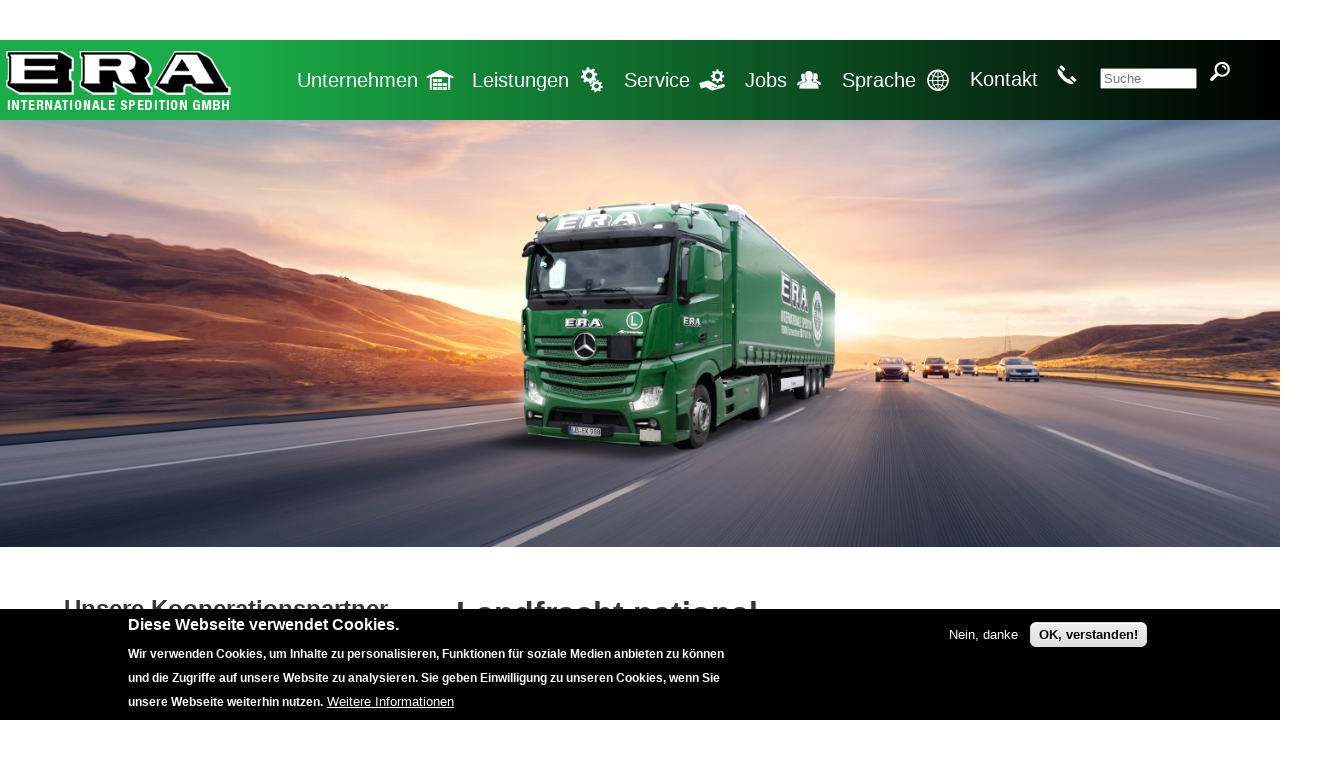

--- FILE ---
content_type: text/html; charset=UTF-8
request_url: https://www.era.de/leistungen/landfracht-national
body_size: 6406
content:


<!-- THEME DEBUG -->
<!-- THEME HOOK: 'html' -->
<!-- FILE NAME SUGGESTIONS:
   * html--node--14.html.twig
   * html--node--%.html.twig
   * html--node.html.twig
   x html.html.twig
-->
<!-- BEGIN OUTPUT from 'themes/bulma/templates/system/html.html.twig' -->
<!DOCTYPE html>
<html lang="de" dir="ltr" prefix="content: http://purl.org/rss/1.0/modules/content/  dc: http://purl.org/dc/terms/  foaf: http://xmlns.com/foaf/0.1/  og: http://ogp.me/ns#  rdfs: http://www.w3.org/2000/01/rdf-schema#  schema: http://schema.org/  sioc: http://rdfs.org/sioc/ns#  sioct: http://rdfs.org/sioc/types#  skos: http://www.w3.org/2004/02/skos/core#  xsd: http://www.w3.org/2001/XMLSchema# ">
  <head>
    <meta charset="utf-8" />
<meta name="Generator" content="Drupal 8 (https://www.drupal.org)" />
<meta name="MobileOptimized" content="width" />
<meta name="HandheldFriendly" content="true" />
<meta name="viewport" content="width=device-width, initial-scale=1.0, maximum-scale=1.0, minimum-scale=1.0, user-scalable=no" />
<script>function euCookieComplianceLoadScripts() {}</script>
<style>div#sliding-popup, div#sliding-popup .eu-cookie-withdraw-banner, .eu-cookie-withdraw-tab {background: #000000} div#sliding-popup.eu-cookie-withdraw-wrapper { background: transparent; } #sliding-popup h1, #sliding-popup h2, #sliding-popup h3, #sliding-popup p, .eu-cookie-compliance-more-button, .eu-cookie-compliance-secondary-button, .eu-cookie-withdraw-tab { color: #ffffff;} .eu-cookie-withdraw-tab { border-color: #ffffff;}</style>
<meta http-equiv="X-UA-Compatible" content="IE=edge,chrome=1" />
<meta http-equiv="ImageToolbar" content="false" />
<link rel="shortcut icon" href="/core/misc/favicon.ico" type="image/vnd.microsoft.icon" />
<link rel="alternate" hreflang="de" href="https://era.de/leistungen/landfracht-national" />
<link rel="alternate" hreflang="en" href="https://era.de/en/services/road-national" />
<link rel="canonical" href="/leistungen/landfracht-national" />
<link rel="shortlink" href="/node/14" />
<link rel="revision" href="/leistungen/landfracht-national" />

    <title>Landfracht national | www.era.de</title>
    <link rel="stylesheet" href="/sites/default/files/css/css_VBR1R0jWaqvTr40brLaLojECrHpI-VHe7N8Rd50-xIY.css?s6xywj" media="all" />
<link rel="stylesheet" href="/sites/default/files/css/css_M8PaLs55-zYQg-cDlp1KLAyJTbv3MrDfdQK8KBeKaAw.css?s6xywj" media="all" />
<link rel="stylesheet" href="https://cdnjs.cloudflare.com/ajax/libs/bulma/0.6.1/css/bulma.css" media="all" />
<link rel="stylesheet" href="/sites/default/files/css/css_DyBiF6sttGuwTT880PX8gpW2PL_BgkPjwEzm41OnctM.css?s6xywj" media="all" />
<link rel="stylesheet" href="https://maxcdn.bootstrapcdn.com/font-awesome/4.7.0/css/font-awesome.min.css" media="all" />

    
<!--[if lte IE 8]>
<script src="/sites/default/files/js/js_VtafjXmRvoUgAzqzYTA3Wrjkx9wcWhjP0G4ZnnqRamA.js"></script>
<![endif]-->

  </head>
  <body>
        <a href="#main-content" class="visually-hidden focusable">
      Direkt zum Inhalt
    </a>
    
    

<!-- THEME DEBUG -->
<!-- THEME HOOK: 'off_canvas_page_wrapper' -->
<!-- BEGIN OUTPUT from 'core/themes/stable/templates/content/off-canvas-page-wrapper.html.twig' -->
  <div class="dialog-off-canvas-main-canvas" data-off-canvas-main-canvas>
    

<!-- THEME DEBUG -->
<!-- THEME HOOK: 'page' -->
<!-- FILE NAME SUGGESTIONS:
   * page--node--14.html.twig
   * page--node--%.html.twig
   * page--node.html.twig
   x page.html.twig
-->
<!-- BEGIN OUTPUT from 'themes/era/templates/page.html.twig' -->
<nav class="navbar navbar-main">
    <div class="navbar-brand">

                
	<a class="navbar-item navbar-item-brand" href="/">
           <figure class="image">
               <img src="/themes/era/images/logo.png" alt="ERA INTERNATIONALE SPEDITION GMBH">
           </figure>
        </a>

        <div class="navbar-burger burger" data-target="navMenuMain">
            <span></span>
            <span></span>
            <span></span>
        </div>
    </div>

    <div id="navMenuMain" class="navbar-menu">

        

<!-- THEME DEBUG -->
<!-- THEME HOOK: 'region' -->
<!-- FILE NAME SUGGESTIONS:
   * region--menu.html.twig
   x region.html.twig
-->
<!-- BEGIN OUTPUT from 'themes/bulma/templates/system/region.html.twig' -->
  

<!-- THEME DEBUG -->
<!-- THEME HOOK: 'block' -->
<!-- FILE NAME SUGGESTIONS:
   * block--era-main-menu.html.twig
   * block--system-menu-block--main.html.twig
   x block--system-menu-block.html.twig
   * block--system.html.twig
   * block.html.twig
-->
<!-- BEGIN OUTPUT from 'themes/bulma/templates/block/block--system-menu-block.html.twig' -->
<nav role="navigation" aria-labelledby="block-era-main-menu-menu" id="block-era-main-menu" class="menu">
            
  <h2 class="menu-label visually-hidden" id="block-era-main-menu-menu">Hauptnavigation</h2>
  

        

<!-- THEME DEBUG -->
<!-- THEME HOOK: 'menu__main' -->
<!-- FILE NAME SUGGESTIONS:
   x menu--main.html.twig
   x menu--main.html.twig
   * menu.html.twig
-->
<!-- BEGIN OUTPUT from 'themes/era/templates/menu--main.html.twig' -->
<div class="navbar-end">
  <script type="text/javascript">
(function() {
  $(".has-dropdown").on( 'touchstart', function() {
    $(this).trigger('hover') ;
  } ).on('touchend', function() {
    $(this).trigger('hover') ;
  } ) ;
})() ;
  </script>

        <div class="navbar-item has-dropdown is-hoverable" onclick="">
        Unternehmen
        <i class="icon-icon_era-web_unternehmen is-size-3"></i>
	<div class="navbar-dropdown is-boxed">
		    		<div class="navbar-item">
        		<a href="/ueber-uns" title="Unsere Firmengeschichte" data-drupal-link-system-path="node/11">Über uns</a>
    		</div>
		    		<div class="navbar-item">
        		<a href="/qualitaet" data-drupal-link-system-path="node/13">Qualität und Umwelt</a>
    		</div>
		    		<div class="navbar-item">
        		<a href="/fuhrpark" title="Unser Fuhrpark" data-drupal-link-system-path="node/12">Fuhrpark</a>
    		</div>
		    		<div class="navbar-item">
        		<a href="/news" data-drupal-link-system-path="node/74">News</a>
    		</div>
		    		<div class="navbar-item">
        		<a href="/datenschutz" title="Datenschutz" data-drupal-link-system-path="node/154">Datenschutz</a>
    		</div>
		    		<div class="navbar-item">
        		<a href="/compliance" data-drupal-link-system-path="node/199">Hinweisgeberschutz</a>
    		</div>
		    		<div class="navbar-item">
        		<a href="/impressum" title="Impressum" data-drupal-link-system-path="node/1">Impressum</a>
    		</div>
			</div>
    </div>

     
    <div class="navbar-item has-dropdown is-hoverable" onclick="">
        Leistungen
        <i class="icon-icon_era-web_leistungen is-size-3"></i>
        <div class="navbar-dropdown is-boxed">
		                <div class="navbar-item">
                        <a href="/leistungen/landfracht" data-drupal-link-system-path="node/168">Landfracht</a>
                </div>
                                <div class="navbar-item">
                        <a href="/leistungen/luftfracht" data-drupal-link-system-path="node/15">Luftfracht</a>
                </div>
                                <div class="navbar-item">
                        <a href="/leistungen/seefracht" data-drupal-link-system-path="node/16">Seefracht</a>
                </div>
                                <div class="navbar-item">
                        <a href="/leistungen/logistik" data-drupal-link-system-path="node/17">Logistik</a>
                </div>
                                <div class="navbar-item">
                        <a href="/leistungen/HighTechLogistics" data-drupal-link-system-path="node/194">HighTech Logistics</a>
                </div>
                                <div class="navbar-item">
                        <a href="/leistungen/classic-car" data-drupal-link-system-path="node/18">Classic Car</a>
                </div>
                                <div class="navbar-item">
                        <a href="/leistungen/consulting" data-drupal-link-system-path="node/73">Consulting</a>
                </div>
                                <div class="navbar-item">
                        <a href="/leistungen/bahn" data-drupal-link-system-path="node/155">Bahn</a>
                </div>
                                <div class="navbar-item">
                        <a href="/leistungen/versicherung" data-drupal-link-system-path="node/157">Versicherung</a>
                </div>
                                <div class="navbar-item">
                        <a href="/leistungen/zoll" data-drupal-link-system-path="node/156">Zoll</a>
                </div>
                        </div>
    </div>
    
        <div class="navbar-item has-dropdown is-hoverable" onclick="">
        Service
        <i class="icon-icon_era-web_service2 is-size-3"></i>
        <div class="navbar-dropdown is-boxed">
		                <div class="navbar-item">
                        <a href="/kundencenter" data-drupal-link-system-path="node/25">Kundencenter</a>
                </div>
                                <div class="navbar-item">
                        <a href="/frachtanfrage" data-drupal-link-system-path="node/29">Frachtanfrage</a>
                </div>
                                <div class="navbar-item">
                        <a href="/download" data-drupal-link-system-path="node/26">Downloads</a>
                </div>
                        </div>
    </div>
    
        <div class="navbar-item has-dropdown is-hoverable" onclick="">
        Jobs
        <i class="icon-icon_era-web_jobs is-size-3"></i>
        <div class="navbar-dropdown is-boxed">
		                <div class="navbar-item">
                        <a href="/karriere/stellenangebote" data-drupal-link-system-path="node/23">Stellenangebote</a>
                </div>
                                <div class="navbar-item">
                        <a href="/karriere/ausbildung" data-drupal-link-system-path="node/28">Ausbildung</a>
                </div>
                        </div>
    </div>
        <div class="navbar-item has-dropdown is-hoverable" onclick="">
        Sprache        <i class="icon-icon_era-web_sprache is-size-3"></i>
	<div class="navbar-dropdown is-boxed">
	    <div class="navbar-item">
		<a href="/en"><img src="https://img.icons8.com/color/40/000000/usa.png">English</a>			    </div>
	</div>
    </div>
    <div class="navbar-item has-dropdown is-hoverable">
        <a href="/kontakt">Kontakt        <i class="icon-icon_era-web_kontakt is-size-3"></i></a>
    </div>
    <div class="navbar-item is-hoverable">
        <form action="/search/node" method="get"><input type="search" id="edit-keys" name="keys" value="" size="10" maxlength="255" placeholder="Suche" /><i class="icon-icon_era-web_suche is-size-3"></i></form>
    </div>


</div>

<!-- END OUTPUT from 'themes/era/templates/menu--main.html.twig' -->


  </nav>

<!-- END OUTPUT from 'themes/bulma/templates/block/block--system-menu-block.html.twig' -->



<!-- END OUTPUT from 'themes/bulma/templates/system/region.html.twig' -->



    </div>
</nav>



<!-- THEME DEBUG -->
<!-- THEME HOOK: 'region' -->
<!-- FILE NAME SUGGESTIONS:
   * region--content.html.twig
   x region.html.twig
-->
<!-- BEGIN OUTPUT from 'themes/bulma/templates/system/region.html.twig' -->
  

<!-- THEME DEBUG -->
<!-- THEME HOOK: 'block' -->
<!-- FILE NAME SUGGESTIONS:
   * block--era-era-system-main.html.twig
   * block--system-main-block.html.twig
   * block--system.html.twig
   x block.html.twig
-->
<!-- BEGIN OUTPUT from 'themes/bulma/templates/block/block.html.twig' -->
<div id="block-era-era-system-main" class="block block-system block-system-main-block clearfix">
  
    
      

<!-- THEME DEBUG -->
<!-- THEME HOOK: 'node' -->
<!-- FILE NAME SUGGESTIONS:
   * node--14--full.html.twig
   * node--14.html.twig
   * node--page--full.html.twig
   x node--page.html.twig
   * node--full.html.twig
   * node.html.twig
-->
<!-- BEGIN OUTPUT from 'themes/era/templates/node--page.html.twig' -->
<article data-history-node-id="14" role="article" about="/leistungen/landfracht-national" typeof="schema:WebPage">

            <section>
            <div class="hero_image">
                

<!-- THEME DEBUG -->
<!-- THEME HOOK: 'field' -->
<!-- FILE NAME SUGGESTIONS:
   * field--node--field-hero-image--page.html.twig
   * field--node--field-hero-image.html.twig
   * field--node--page.html.twig
   * field--field-hero-image.html.twig
   * field--image.html.twig
   x field.html.twig
-->
<!-- BEGIN OUTPUT from 'themes/bulma/templates/field/field.html.twig' -->


            <div>        <div>

<!-- THEME DEBUG -->
<!-- THEME HOOK: 'image_formatter' -->
<!-- BEGIN OUTPUT from 'core/themes/stable/templates/field/image-formatter.html.twig' -->
  

<!-- THEME DEBUG -->
<!-- THEME HOOK: 'image' -->
<!-- BEGIN OUTPUT from 'themes/bulma/templates/elements/image.html.twig' -->
<figure class="image">
  <img src="/sites/default/files/2018-05/Era-Bilder-Web-Land.png" width="1500" height="500" alt="Landfracht Spedition ERA" typeof="foaf:Image" />
</figure>

<!-- END OUTPUT from 'themes/bulma/templates/elements/image.html.twig' -->



<!-- END OUTPUT from 'core/themes/stable/templates/field/image-formatter.html.twig' -->

</div>
  </div>
      
<!-- END OUTPUT from 'themes/bulma/templates/field/field.html.twig' -->


            </div>

                    </section>
    
    <section class="section">
        <div class="container">
            <div class="columns">

                <div class="column is-one-third is-hidden-mobile">
		  		    					                            <h2 class="title is-size-4">

<!-- THEME DEBUG -->
<!-- THEME HOOK: 'field' -->
<!-- FILE NAME SUGGESTIONS:
   * field--node--field-titel-randspalte--page.html.twig
   * field--node--field-titel-randspalte.html.twig
   * field--node--page.html.twig
   * field--field-titel-randspalte.html.twig
   * field--string.html.twig
   x field.html.twig
-->
<!-- BEGIN OUTPUT from 'themes/bulma/templates/field/field.html.twig' -->


            <div>        <div>Unsere Kooperationspartner</div>
  </div>
      
<!-- END OUTPUT from 'themes/bulma/templates/field/field.html.twig' -->

</h2>
                        <hr />
                        <div class="columns is-vcentered">
                                <div class="column" style="display: none">
                                    <a href="#" class="icon is-size-2 is-secondary">
                                        <i class="fa fa-angle-left"></i>
                                    </a>
                                </div>
                                <div class="column is-two-thirds">
                                    

<!-- THEME DEBUG -->
<!-- THEME HOOK: 'field' -->
<!-- FILE NAME SUGGESTIONS:
   * field--node--field-daten-und-fakten--page.html.twig
   * field--node--field-daten-und-fakten.html.twig
   * field--node--page.html.twig
   * field--field-daten-und-fakten.html.twig
   x field--text-long.html.twig
   * field.html.twig
-->
<!-- BEGIN OUTPUT from 'themes/bulma/templates/field/field--text-long.html.twig' -->


            <div class="content">        <div><p>&nbsp;</p>

<p>&nbsp;</p>

<p><a href="https://www.vtl.de/"><img alt="VTL-Logistics" data-entity-type="file" data-entity-uuid="a082fe59-d749-4f91-8d83-2945ebd9b1a3" src="/sites/default/files/inline-images/VTL_Logo_0.jpg" /></a><a data-entity-type="file" data-entity-uuid="822b62cb-bc6c-44dd-b3c8-53d096957c9f" href="https://www.iln-logistics.de/"><img alt="ILN-Logistics" data-entity-type="file" data-entity-uuid="822b62cb-bc6c-44dd-b3c8-53d096957c9f" src="/sites/default/files/inline-images/ILN-Logo_2.jpg" /></a></p>
</div>
  </div>
      
<!-- END OUTPUT from 'themes/bulma/templates/field/field--text-long.html.twig' -->


                                </div>
                                <div class="column" style="display: none">
                                    <a href="#" class="icon is-size-2 is-secondary">
                                        <i class="fa fa-angle-right"></i>
                                    </a>
                                </div>
                        </div>
                  		</div>
                <div class="column">
                    

                    <h1 class="title">

<!-- THEME DEBUG -->
<!-- THEME HOOK: 'field' -->
<!-- FILE NAME SUGGESTIONS:
   * field--node--title--page.html.twig
   x field--node--title.html.twig
   * field--node--page.html.twig
   * field--title.html.twig
   * field--string.html.twig
   * field.html.twig
-->
<!-- BEGIN OUTPUT from 'core/themes/stable/templates/field/field--node--title.html.twig' -->
<span property="schema:name">Landfracht national</span>

<!-- END OUTPUT from 'core/themes/stable/templates/field/field--node--title.html.twig' -->

</h1>

                    

<!-- THEME DEBUG -->
<!-- THEME HOOK: 'rdf_metadata' -->
<!-- BEGIN OUTPUT from 'core/themes/stable/templates/misc/rdf-metadata.html.twig' -->
  <span property="schema:name" content="Landfracht national" class="hidden"></span>

<!-- END OUTPUT from 'core/themes/stable/templates/misc/rdf-metadata.html.twig' -->



                    <div>
                        

<!-- THEME DEBUG -->
<!-- THEME HOOK: 'field' -->
<!-- FILE NAME SUGGESTIONS:
   * field--node--body--page.html.twig
   * field--node--body.html.twig
   * field--node--page.html.twig
   * field--body.html.twig
   x field--text-with-summary.html.twig
   * field.html.twig
-->
<!-- BEGIN OUTPUT from 'themes/bulma/templates/field/field--text-with-summary.html.twig' -->


            <div property="schema:text" class="content">        <div property="schema:text"><p>&nbsp;</p>

<p>Sie können <a href="/frachtanfrage" style="color:blue; text-decoration:underline">Ihre Anfrage direkt per Klick</a> an uns richten und werden umgehend von uns kontaktiert.</p>

<p>Unser Leistungsspektrum der nationalen Landverkehre:</p>

<ul>
	<li style="margin:0cm 0cm 0.0001pt">Tägliche Linienverkehre</li>
	<li style="margin:0cm 0cm 0.0001pt">Flächendeckende Verteilerverkehre</li>
	<li style="margin:0cm 0cm 0.0001pt">Flexibilität durch eigenen Fuhrpark</li>
	<li style="margin:0cm 0cm 0.0001pt">Optimale Zeittakte</li>
	<li style="margin:0cm 0cm 0.0001pt">Modernste Barcode-Technologie</li>
	<li style="margin:0cm 0cm 0.0001pt">Sendungs- und Statusverfolgung auf Packstückebene (Track and Trace)</li>
	<li style="margin:0cm 0cm 0.0001pt">Online-Erfassung</li>
	<li style="margin:0cm 0cm 0.0001pt">Direkte Kundenanbindung (DFÜ)</li>
	<li style="margin:0cm 0cm 0.0001pt">Transportversicherung<br />
	&nbsp;</li>
</ul>

<p style="margin:0cm 0cm 0.0001pt">&nbsp;</p>

<p style="margin:0cm 0cm 0.0001pt">Für eine persönliche Kontaktaufnahme steht Ihnen unser Team jederzeit zur Verfügung.</p>

<p style="margin:0cm 0cm 0.0001pt">&nbsp;</p>

<p style="margin:0cm 0cm 0.0001pt">Sie erreichen Ihren Ansprechpartner</p>

<p>per Tel.:&nbsp;&nbsp;&nbsp;&nbsp; +49 (0) 7154 / 1319 - 42<br />
per Email:&nbsp; <a href="mailto:national@era.de">national@era.de</a></p>
</div>
  </div>
      
<!-- END OUTPUT from 'themes/bulma/templates/field/field--text-with-summary.html.twig' -->


                    </div>
                </div>
            </div>
        </div>
    </section>
</article>

<!-- END OUTPUT from 'themes/era/templates/node--page.html.twig' -->


  </div>

<!-- END OUTPUT from 'themes/bulma/templates/block/block.html.twig' -->



<!-- END OUTPUT from 'themes/bulma/templates/system/region.html.twig' -->



<div class="hero footer-spacer">
    <div class="container has-text-centered is-size-7">
        

<!-- THEME DEBUG -->
<!-- THEME HOOK: 'region' -->
<!-- FILE NAME SUGGESTIONS:
   x region--footer.html.twig
   * region.html.twig
-->
<!-- BEGIN OUTPUT from 'themes/bulma/templates/system/region--footer.html.twig' -->
  <div class="columns is-multiline">
    

<!-- THEME DEBUG -->
<!-- THEME HOOK: 'block' -->
<!-- FILE NAME SUGGESTIONS:
   * block--footer.html.twig
   * block--block-content--6b3c6cd6-f314-45f5-b755-86c59c7dd7be.html.twig
   * block--block-content.html.twig
   * block--block-content.html.twig
   x block.html.twig
-->
<!-- BEGIN OUTPUT from 'themes/bulma/templates/block/block.html.twig' -->
<div id="block-footer" class="block block-block-content block-block-content6b3c6cd6-f314-45f5-b755-86c59c7dd7be clearfix column is-narrow">
  
    
      

<!-- THEME DEBUG -->
<!-- THEME HOOK: 'layout__onecol' -->
<!-- FILE NAME SUGGESTIONS:
   x layout--onecol.html.twig
   x layout--onecol.html.twig
   * layout.html.twig
-->
<!-- BEGIN OUTPUT from 'core/themes/stable/templates/layout/layout--onecol.html.twig' -->
  <div class="layout layout--onecol">
    <div  class="layout__region layout__region--content">
      

<!-- THEME DEBUG -->
<!-- THEME HOOK: 'field' -->
<!-- FILE NAME SUGGESTIONS:
   * field--block-content--body--basic.html.twig
   * field--block-content--body.html.twig
   * field--block-content--basic.html.twig
   * field--body.html.twig
   x field--text-with-summary.html.twig
   * field.html.twig
-->
<!-- BEGIN OUTPUT from 'themes/bulma/templates/field/field--text-with-summary.html.twig' -->


            <div class="content">        <div><p>© ERA - Internationale Spedition GmbH, Kornwestheim | Friedenstraße 6-10 | D-70806 Kornwestheim<br />
Tel: +49 / 7154 / 1319 - 0 | Fax: +49 / 7154 / 2 87 35<br />
E-Mail: <a href="mailto:service@era.de">service@era.de</a> | Haftungsausschluss: <a href="/haftung">www.era.de/haftung</a> | Impressum: <a href="/impressum">www.era.de/impressum</a> | Datenschutz: <a href="/datenschutz">www.era.de/datenschutz</a> | Hinweisgeber: <a href="https://www.era.de/compliance">https://www.era.de/compliance</a></p>
</div>
  </div>
      
<!-- END OUTPUT from 'themes/bulma/templates/field/field--text-with-summary.html.twig' -->


    </div>
  </div>

<!-- END OUTPUT from 'core/themes/stable/templates/layout/layout--onecol.html.twig' -->


  </div>

<!-- END OUTPUT from 'themes/bulma/templates/block/block.html.twig' -->


  </div>

<!-- END OUTPUT from 'themes/bulma/templates/system/region--footer.html.twig' -->


    </div>
</div>
<footer class="footer is-hidden-mobile">
    <div class="container">
        

<!-- THEME DEBUG -->
<!-- THEME HOOK: 'region' -->
<!-- FILE NAME SUGGESTIONS:
   * region--seo.html.twig
   x region.html.twig
-->
<!-- BEGIN OUTPUT from 'themes/bulma/templates/system/region.html.twig' -->
  

<!-- THEME DEBUG -->
<!-- THEME HOOK: 'block' -->
<!-- FILE NAME SUGGESTIONS:
   * block--mainnavigation.html.twig
   * block--menu-block--footer.html.twig
   * block--menu-block--main.html.twig
   * block--menu-block.html.twig
   x block--system-menu-block.html.twig
   * block.html.twig
-->
<!-- BEGIN OUTPUT from 'themes/bulma/templates/block/block--system-menu-block.html.twig' -->
<nav role="navigation" aria-labelledby="block-mainnavigation-menu" id="block-mainnavigation" class="menu">
            
  <h2 class="menu-label visually-hidden" id="block-mainnavigation-menu">Main navigation</h2>
  

        

<!-- THEME DEBUG -->
<!-- THEME HOOK: 'menu' -->
<!-- FILE NAME SUGGESTIONS:
   x menu--footer.html.twig
   * menu--main.html.twig
   * menu.html.twig
-->
<!-- BEGIN OUTPUT from 'themes/era/templates/menu--footer.html.twig' -->
<div class="columns">
<div class="column">
<div class="footer_list">
<h3>Unternehmen</h3>
<ul>
<li><a href="/ueber-uns" title="Unsere Firmengeschichte" data-drupal-link-system-path="node/11">Über uns</a></li>
<li><a href="/qualitaet" data-drupal-link-system-path="node/13">Qualität und Umwelt</a></li>
<li><a href="/fuhrpark" title="Unser Fuhrpark" data-drupal-link-system-path="node/12">Fuhrpark</a></li>
<li><a href="/news" data-drupal-link-system-path="node/74">News</a></li>
<li><a href="/datenschutz" title="Datenschutz" data-drupal-link-system-path="node/154">Datenschutz</a></li>
<li><a href="/compliance" data-drupal-link-system-path="node/199">Hinweisgeberschutz</a></li>
<li><a href="/impressum" title="Impressum" data-drupal-link-system-path="node/1">Impressum</a></li>
</ul>
</div>
<div class="footer_list">
<h3>Leistungen</h3>
<ul>
<li><a href="/leistungen/landfracht" data-drupal-link-system-path="node/168">Landfracht</a></li>
<li><a href="/leistungen/luftfracht" data-drupal-link-system-path="node/15">Luftfracht</a></li>
<li><a href="/leistungen/seefracht" data-drupal-link-system-path="node/16">Seefracht</a></li>
<li><a href="/leistungen/logistik" data-drupal-link-system-path="node/17">Logistik</a></li>
<li><a href="/leistungen/HighTechLogistics" data-drupal-link-system-path="node/194">HighTech Logistics</a></li>
<li><a href="/leistungen/classic-car" data-drupal-link-system-path="node/18">Classic Car</a></li>
<li><a href="/leistungen/consulting" data-drupal-link-system-path="node/73">Consulting</a></li>
<li><a href="/leistungen/bahn" data-drupal-link-system-path="node/155">Bahn</a></li>
<li><a href="/leistungen/versicherung" data-drupal-link-system-path="node/157">Versicherung</a></li>
<li><a href="/leistungen/zoll" data-drupal-link-system-path="node/156">Zoll</a></li>
</ul>
</div>
<div class="footer_list">
<h3>Service</h3>
<ul>
<li><a href="/kundencenter" data-drupal-link-system-path="node/25">Kundencenter</a></li>
<li><a href="/frachtanfrage" data-drupal-link-system-path="node/29">Frachtanfrage</a></li>
<li><a href="/download" data-drupal-link-system-path="node/26">Downloads</a></li>
</ul>
</div>
<div class="footer_list">
<h3>Jobs</h3>
<ul>
<li><a href="/karriere/stellenangebote" data-drupal-link-system-path="node/23">Stellenangebote</a></li>
<li><a href="/karriere/ausbildung" data-drupal-link-system-path="node/28">Ausbildung</a></li>
</ul>
</div>
</div>
</div>

<!-- END OUTPUT from 'themes/era/templates/menu--footer.html.twig' -->


  </nav>

<!-- END OUTPUT from 'themes/bulma/templates/block/block--system-menu-block.html.twig' -->



<!-- END OUTPUT from 'themes/bulma/templates/system/region.html.twig' -->


    </div>
</footer>

<!-- END OUTPUT from 'themes/era/templates/page.html.twig' -->


  </div>

<!-- END OUTPUT from 'core/themes/stable/templates/content/off-canvas-page-wrapper.html.twig' -->


    
    <script type="application/json" data-drupal-selector="drupal-settings-json">{"path":{"baseUrl":"\/","scriptPath":null,"pathPrefix":"","currentPath":"node\/14","currentPathIsAdmin":false,"isFront":false,"currentLanguage":"de"},"pluralDelimiter":"\u0003","ajaxPageState":{"libraries":"bulma\/global,core\/html5shiv,era\/bulma-cdn,era\/cookie-bar,era\/font-awesome,era\/globalstyle,eu_cookie_compliance\/eu_cookie_compliance,layout_discovery\/onecol,system\/base","theme":"era","theme_token":null},"ajaxTrustedUrl":[],"eu_cookie_compliance":{"popup_enabled":true,"popup_agreed_enabled":false,"popup_hide_agreed":false,"popup_clicking_confirmation":false,"popup_scrolling_confirmation":false,"popup_html_info":"\u003Cdiv class=\u0022eu-cookie-compliance-banner eu-cookie-compliance-banner-info\u0022\u003E\n  \u003Cdiv class=\u0022popup-content info eu-cookie-compliance-content\u0022\u003E\n    \u003Cdiv id=\u0022popup-text\u0022 class=\u0022eu-cookie-compliance-message\u0022\u003E\n      \u003Ch2\u003EDiese Webseite verwendet Cookies. \u003C\/h2\u003E\n\u003Cp\u003EWir verwenden Cookies, um Inhalte zu personalisieren, Funktionen f\u00fcr soziale Medien anbieten zu k\u00f6nnen und die Zugriffe auf unsere Website zu analysieren. Sie geben Einwilligung zu unseren Cookies, wenn Sie unsere Webseite weiterhin nutzen.\u003C\/p\u003E\n\n              \u003Cbutton type=\u0022button\u0022 class=\u0022find-more-button eu-cookie-compliance-more-button\u0022\u003EWeitere Informationen\u003C\/button\u003E\n          \u003C\/div\u003E\n    \u003Cdiv id=\u0022popup-buttons\u0022 class=\u0022eu-cookie-compliance-buttons\u0022\u003E\n      \u003Cbutton type=\u0022button\u0022 class=\u0022decline-button eu-cookie-compliance-secondary-button\u0022\u003ENein, danke\u003C\/button\u003E\n              \u003Cbutton type=\u0022button\u0022 class=\u0022agree-button eu-cookie-compliance-default-button\u0022 \u003EOK, verstanden!\u003C\/button\u003E\n          \u003C\/div\u003E\n  \u003C\/div\u003E\n\u003C\/div\u003E","use_mobile_message":false,"mobile_popup_html_info":"\u003Cdiv class=\u0022eu-cookie-compliance-banner eu-cookie-compliance-banner-info\u0022\u003E\n  \u003Cdiv class=\u0022popup-content info eu-cookie-compliance-content\u0022\u003E\n    \u003Cdiv id=\u0022popup-text\u0022 class=\u0022eu-cookie-compliance-message\u0022\u003E\n      \n              \u003Cbutton type=\u0022button\u0022 class=\u0022find-more-button eu-cookie-compliance-more-button\u0022\u003EWeitere Informationen\u003C\/button\u003E\n          \u003C\/div\u003E\n    \u003Cdiv id=\u0022popup-buttons\u0022 class=\u0022eu-cookie-compliance-buttons\u0022\u003E\n      \u003Cbutton type=\u0022button\u0022 class=\u0022decline-button eu-cookie-compliance-secondary-button\u0022\u003ENein, danke\u003C\/button\u003E\n              \u003Cbutton type=\u0022button\u0022 class=\u0022agree-button eu-cookie-compliance-default-button\u0022 \u003EOK, verstanden!\u003C\/button\u003E\n          \u003C\/div\u003E\n  \u003C\/div\u003E\n\u003C\/div\u003E","mobile_breakpoint":768,"popup_html_agreed":false,"popup_use_bare_css":false,"popup_height":"auto","popup_width":"100%","popup_delay":1000,"popup_link":"\/datenschutz","popup_link_new_window":false,"popup_position":false,"popup_language":"de","store_consent":false,"better_support_for_screen_readers":false,"cookie_name":"","reload_page":false,"domain":"","popup_eu_only_js":false,"cookie_lifetime":100,"cookie_session":0,"disagree_do_not_show_popup":false,"method":"opt_out","whitelisted_cookies":"","withdraw_markup":"\u003Cbutton type=\u0022button\u0022 class=\u0022eu-cookie-withdraw-tab\u0022\u003EDatenschutzeinstellungen\u003C\/button\u003E\n\u003Cdiv class=\u0022eu-cookie-withdraw-banner\u0022\u003E\n  \u003Cdiv class=\u0022popup-content info eu-cookie-compliance-content\u0022\u003E\n    \u003Cdiv id=\u0022popup-text\u0022 class=\u0022eu-cookie-compliance-message\u0022\u003E\n      \u003Ch2\u003EWe use cookies on this site to enhance your user experience\u003C\/h2\u003E\n\u003Cp\u003EYou have given your consent for us to set cookies.\u003C\/p\u003E\n\n    \u003C\/div\u003E\n    \u003Cdiv id=\u0022popup-buttons\u0022 class=\u0022eu-cookie-compliance-buttons\u0022\u003E\n      \u003Cbutton type=\u0022button\u0022 class=\u0022eu-cookie-withdraw-button\u0022\u003EZustimmung zur\u00fcckziehen\u003C\/button\u003E\n    \u003C\/div\u003E\n  \u003C\/div\u003E\n\u003C\/div\u003E","withdraw_enabled":false},"user":{"uid":0,"permissionsHash":"7b8d406c8fda42141beea673242736b8adcaa90093f588b065eac8d8e99dc964"}}</script>
<script src="/sites/default/files/js/js_0ehI7j09CWocPcUUhBCuUAnINH5Bc5tOTNeY86I7_Co.js"></script>
<script src="https://maxcdn.bootstrapcdn.com/bootstrap/3.3.6/js/bootstrap.min.js"></script>
<script src="/sites/default/files/js/js_JJxeBTVGTq5cFJ08IpZNpjTIMV1qSAOwzolJcxJTmLc.js"></script>

  </body>
</html>

<!-- END OUTPUT from 'themes/bulma/templates/system/html.html.twig' -->



--- FILE ---
content_type: text/css
request_url: https://www.era.de/sites/default/files/css/css_DyBiF6sttGuwTT880PX8gpW2PL_BgkPjwEzm41OnctM.css?s6xywj
body_size: 1852
content:
a{color:#19ac48;}h2 a{color:#363636;}.is-primary{color:#19ac48;}.is-secondary{color:#808080;}.button.is-primary{background-color:#19ac48;color:#ffffff;}.button.is-primary.is-hovered,.button.is-primary:hover{background-color:#19d54c;}@media screen and (min-width:1024px){.navbar{height:5rem;}}.navbar-main{background-color:#19ac48;margin-top:40px;min-height:5em;}.navbar-end{background:linear-gradient(to right,#19ac48,#000000);height:100%;}@media screen and (min-width:1024px){.navbar-end{padding-right:2em;}}.navbar-item figure img{max-height:3rem;max-height:initial;}@media screen and (max-width:1024px){.navbar-item figure img{max-width:70%;}}.navbar-item{font-size:20px;color:white;padding:0.5rem 6px 0.5rem 6px;}@media screen and (min-width:1024px){.navbar-link::after{border-color:#4a4a4a;}}::before,::after{-webkit-box-sizing:inherit;box-sizing:inherit;}.navbar-item a img{position:relative;vertical-align:middle;padding-right:5px;}.navbar-item-brand{flex-shrink:unset;}nav.menu{width:100%;}.navbar-item.has-dropdown{padding-top:8px;padding-right:5px;padding-bottom:8px;padding-left:5px;align-items:center;cursor:pointer;}@media screen and (min-width:1024px) and (max-width:1179px){.navbar-item.has-dropdown{padding-right:0px;padding-left:0px;}.navbar-item{font-size:16px;}}@media screen and (min-width:1024px){.navbar-item.is-hoverable:focus .navbar-dropdown.is-boxed,.navbar-item.is-hoverable:active .navbar-dropdown.is-boxed,{opacity:1;pointer-events:auto;-webkit-transform:translateY(0);transform:translateY(0);}}a.navbar-item:hover,a.navbar-item.is-active{background-color:whitesmoke;color:#3273dc;opacity:0.3;}@media screen and (min-width:1024){.navbar-item.has-dropdown{align-items:center;}}.navbar-burger-container{background:linear-gradient(to right,#19ac48,#000000);width:100%;height:5em;padding-right:2em;}.navbar-burger{height:5.25em;}.navbar-burger span{color:white;}.has-dropdown > a{color:white;margin-top:-10px;}.has-dropdown > a  i{margin-top:20px;}.navbar-item form{align-self:baseline;}@media screen and (min-width:1024px){.navbar-burger-container{display:none;}}@media screen and (max-width:1023px){.navbar-main{background:linear-gradient(to right,#19ac48,#000000);}.navbar-end{background:#19ac48;}.navbar-item a{color:white}}.fact-box-text{padding-left:15px;}.footer-spacer{background-color:#dedede;padding-top:10px;padding-bottom:10px;}.navbar-secondary{height:5em;background:linear-gradient(to right,rgba(77,170,80,0.5),rgba(0,0,0,0.5));margin-top:-5em;}.navbar-secondary div{display:flex;margin:0px auto;}.navbar-secondary .navbar-item{padding:0.5em 3em;}.teaser-image{max-height:200px;overflow:hidden;}.teaser-image img{display:block;width:100%;max-width:100%;height:auto !important;display:block;width:100%;max-width:100%;height:auto !important;-ms-interpolation-mode:bicubic;}.teaser-image a:hover .magnifier i{opacity:1;}.teaser-image ul > li a .magnifier{background-color:rgba(0,0,0,0.1);bottom:0;left:0;position:absolute;right:0;top:0;-webkit-transition:background-color 0.15s ease 0s;-o-transition:background-color 0.15s ease 0s;transition:background-color 0.15s ease 0s;}.teaser-image ul > li a .magnifier > i{left:20%;margin-left:-10px;margin-top:-10px;opacity:0;position:absolute;top:50%;-webkit-transition:opacity 0.3s ease 0s;-o-transition:opacity 0.3s ease 0s;transition:opacity 0.3s ease 0s;}.teaser-image ul > li a:hover .magnifier{background-color:rgba(0,0,0,0.5);}.teaser-image a > img{-webkit-transition:-webkit-transform 0.15s ease 0s;-moz-transition:-moz-transform 0.15s ease 0s;-o-transition:-o-transform 0.15s ease 0s;transition:transform 0.15s ease 0s;-webkit-transform:scale3d(1,1,1);transform:scale3d(1,1,1);height:100%;width:100%;}.teaser-image a:hover > img{-webkit-transform:scale3d(1.05,1.05,1.05);transform:scale3d(1.05,1.05,1.05);}.content .hero_image figure{margin-left:0;margin-right:0;}@media screen and (min-width:769px),print{.column.is-narrow,.column.is-narrow-tablet{-webkit-box-flex:1;-ms-flex:1;flex:1;}}.footer .footer_list{float:left;padding:0 20px 0 0;width:180px;}.footer_list h3{color:#8b8b8b;font-size:13px;text-transform:uppercase;}.footer{clear:both;font-size:10px;line-height:1.5;margin:10px auto;padding:10px;width:960px;}form.search-form{margin:20px;position:relative;max-width:980px;// width:1024px;}form ~ h2{color:#363636;font-size:1.5rem;font-weight:600;line-height:1.125;margin:20px;position:relative;max-width:980x;// width:980px;}form ~ h2 ~ ol{margin:20px;position:relative;max-width:980px;// width:980px;list-style-type:none;}form ~ h2 ~ ol > li{margin-top:20px;margin-bottom:20px;}form ~ h2 ~ ol > li:nth-of-type(odd){background:ghostwhite;}.square{position:relative;background:black;width:50%;}.square:after{content:"";display:block;padding-bottom:100%;}form.user-login-form{width:400px;padding:30px;}footer .columns{margin-left:90px;}

@font-face{font-family:'fontello';src:url(/themes/era/font/fontello.eot?8159433=);src:url(/themes/era/font/fontello.eot?8159433=#iefix) format('embedded-opentype'),url(/themes/era/font/fontello.woff2?8159433=) format('woff2'),url(/themes/era/font/fontello.woff?8159433=) format('woff'),url(/themes/era/font/fontello.ttf?8159433=) format('truetype'),url(/themes/era/font/fontello.svg?8159433=#fontello) format('svg');font-weight:normal;font-style:normal;}[class^="icon-"]:before,[class*=" icon-"]:before{font-family:"fontello";font-style:normal;font-weight:normal;speak:none;display:inline-block;text-decoration:inherit;width:1em;margin-right:.2em;text-align:center;font-variant:normal;text-transform:none;line-height:1em;margin-left:.2em;-webkit-font-smoothing:antialiased;-moz-osx-font-smoothing:grayscale;}.icon-icon_era-web_kontakt:before{content:'\e800';}.icon-icon_era-web_jobs:before{content:'\e801';}.icon-icon_era-web_landfracht:before{content:'\e802';}.icon-icon_era-web_leistungen:before{content:'\e803';}.icon-icon_era-web_logistik:before{content:'\e804';}.icon-icon_era-web_luftverkehr:before{content:'\e805';}.icon-icon_era-web_seefahrt:before{content:'\e806';}.icon-icon_era-web_service2:before{content:'\e807';}.icon-icon_era-web_suche:before{content:'\e808';}.icon-icon_era-web_unternehmen:before{content:'\e809';}.icon-icon_era-web_sprache:before{content:'\e80a';}
